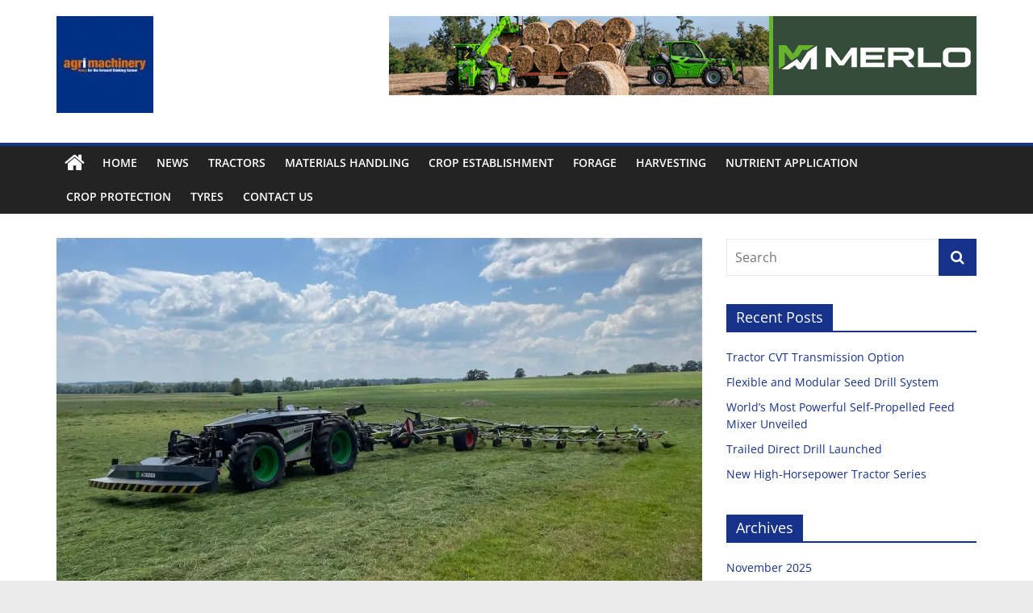

--- FILE ---
content_type: text/html; charset=UTF-8
request_url: https://www.agrimachinerynews.com/autonomy-in-forage-harvesting-explored/
body_size: 13916
content:
<!DOCTYPE html>
<html lang="en-GB">
<head>
			<meta charset="UTF-8" />
		<meta name="viewport" content="width=device-width, initial-scale=1">
		<link rel="profile" href="http://gmpg.org/xfn/11" />
		<title>Autonomy in forage harvesting explored &#8211; Agrimachinery News</title>
<meta name='robots' content='max-image-preview:large' />
	<style>img:is([sizes="auto" i], [sizes^="auto," i]) { contain-intrinsic-size: 3000px 1500px }</style>
	
<!-- Open Graph Meta Tags generated by Blog2Social 870 - https://www.blog2social.com -->
<meta property="og:title" content="Autonomy in forage harvesting explored"/>
<meta property="og:description" content="At Agritechnica 2023, CLAAS, AgXeed and Thermal Drones presented a joint project that combined wildlife protection with autonomous grass mowing But others ar"/>
<meta property="og:url" content="/autonomy-in-forage-harvesting-explored/"/>
<meta property="og:image" content="https://www.agrimachinerynews.com/wp-content/uploads/2024/07/Claas.jpg"/>
<meta property="og:image:width" content="1200" />
<meta property="og:image:height" content="900" />
<meta property="og:image:type" content="image/jpeg" />
<meta property="og:type" content="article"/>
<meta property="og:article:published_time" content="2024-07-16 20:00:26"/>
<meta property="og:article:modified_time" content="2024-07-19 09:21:33"/>
<meta property="og:article:tag" content="AgXeed"/>
<meta property="og:article:tag" content="Claas"/>
<!-- Open Graph Meta Tags generated by Blog2Social 870 - https://www.blog2social.com -->

<!-- Twitter Card generated by Blog2Social 870 - https://www.blog2social.com -->
<meta name="twitter:card" content="summary">
<meta name="twitter:title" content="Autonomy in forage harvesting explored"/>
<meta name="twitter:description" content="At Agritechnica 2023, CLAAS, AgXeed and Thermal Drones presented a joint project that combined wildlife protection with autonomous grass mowing  	But others ar"/>
<meta name="twitter:image" content="https://www.agrimachinerynews.com/wp-content/uploads/2024/07/Claas.jpg"/>
<!-- Twitter Card generated by Blog2Social 870 - https://www.blog2social.com -->
<meta name="author" content="webmaster"/>
<link rel='dns-prefetch' href='//stats.wp.com' />
<link rel='preconnect' href='//i0.wp.com' />
<link href='//hb.wpmucdn.com' rel='preconnect' />
<link rel="alternate" type="application/rss+xml" title="Agrimachinery News &raquo; Feed" href="https://www.agrimachinerynews.com/feed/" />
<link rel="alternate" type="application/rss+xml" title="Agrimachinery News &raquo; Comments Feed" href="https://www.agrimachinerynews.com/comments/feed/" />

<link rel='stylesheet' id='all-css-907c2178c7094b392350e7ef401308aa' href='https://www.agrimachinerynews.com/wp-content/boost-cache/static/679c8a7b1d.min.css' type='text/css' media='all' />
<style id='colormag_style-inline-css'>
.colormag-button,blockquote,button,input[type=reset],input[type=button],input[type=submit],#masthead.colormag-header-clean #site-navigation.main-small-navigation .menu-toggle,.fa.search-top:hover,#masthead.colormag-header-classic #site-navigation.main-small-navigation .menu-toggle,.main-navigation ul li.focus > a,#masthead.colormag-header-classic .main-navigation ul ul.sub-menu li.focus > a,.home-icon.front_page_on,.main-navigation a:hover,.main-navigation ul li ul li a:hover,.main-navigation ul li ul li:hover>a,.main-navigation ul li.current-menu-ancestor>a,.main-navigation ul li.current-menu-item ul li a:hover,.main-navigation ul li.current-menu-item>a,.main-navigation ul li.current_page_ancestor>a,.main-navigation ul li.current_page_item>a,.main-navigation ul li:hover>a,.main-small-navigation li a:hover,.site-header .menu-toggle:hover,#masthead.colormag-header-classic .main-navigation ul ul.sub-menu li:hover > a,#masthead.colormag-header-classic .main-navigation ul ul.sub-menu li.current-menu-ancestor > a,#masthead.colormag-header-classic .main-navigation ul ul.sub-menu li.current-menu-item > a,#masthead .main-small-navigation li:hover > a,#masthead .main-small-navigation li.current-page-ancestor > a,#masthead .main-small-navigation li.current-menu-ancestor > a,#masthead .main-small-navigation li.current-page-item > a,#masthead .main-small-navigation li.current-menu-item > a,.main-small-navigation .current-menu-item>a,.main-small-navigation .current_page_item > a,.promo-button-area a:hover,#content .wp-pagenavi .current,#content .wp-pagenavi a:hover,.format-link .entry-content a,.pagination span,.comments-area .comment-author-link span,#secondary .widget-title span,.footer-widgets-area .widget-title span,.colormag-footer--classic .footer-widgets-area .widget-title span::before,.advertisement_above_footer .widget-title span,#content .post .article-content .above-entry-meta .cat-links a,.page-header .page-title span,.entry-meta .post-format i,.more-link,.no-post-thumbnail,.widget_featured_slider .slide-content .above-entry-meta .cat-links a,.widget_highlighted_posts .article-content .above-entry-meta .cat-links a,.widget_featured_posts .article-content .above-entry-meta .cat-links a,.widget_featured_posts .widget-title span,.widget_slider_area .widget-title span,.widget_beside_slider .widget-title span,.wp-block-quote,.wp-block-quote.is-style-large,.wp-block-quote.has-text-align-right{background-color:#163289;}#site-title a,.next a:hover,.previous a:hover,.social-links i.fa:hover,a,#masthead.colormag-header-clean .social-links li:hover i.fa,#masthead.colormag-header-classic .social-links li:hover i.fa,#masthead.colormag-header-clean .breaking-news .newsticker a:hover,#masthead.colormag-header-classic .breaking-news .newsticker a:hover,#masthead.colormag-header-classic #site-navigation .fa.search-top:hover,#masthead.colormag-header-classic #site-navigation.main-navigation .random-post a:hover .fa-random,.dark-skin #masthead.colormag-header-classic #site-navigation.main-navigation .home-icon:hover .fa,#masthead .main-small-navigation li:hover > .sub-toggle i,.better-responsive-menu #masthead .main-small-navigation .sub-toggle.active .fa,#masthead.colormag-header-classic .main-navigation .home-icon a:hover .fa,.pagination a span:hover,#content .comments-area a.comment-edit-link:hover,#content .comments-area a.comment-permalink:hover,#content .comments-area article header cite a:hover,.comments-area .comment-author-link a:hover,.comment .comment-reply-link:hover,.nav-next a,.nav-previous a,.footer-widgets-area a:hover,a#scroll-up i,#content .post .article-content .entry-title a:hover,.entry-meta .byline i,.entry-meta .cat-links i,.entry-meta a,.post .entry-title a:hover,.search .entry-title a:hover,.entry-meta .comments-link a:hover,.entry-meta .edit-link a:hover,.entry-meta .posted-on a:hover,.entry-meta .tag-links a:hover,.single #content .tags a:hover,.post-box .entry-meta .cat-links a:hover,.post-box .entry-meta .posted-on a:hover,.post.post-box .entry-title a:hover,.widget_featured_slider .slide-content .below-entry-meta .byline a:hover,.widget_featured_slider .slide-content .below-entry-meta .comments a:hover,.widget_featured_slider .slide-content .below-entry-meta .posted-on a:hover,.widget_featured_slider .slide-content .entry-title a:hover,.byline a:hover,.comments a:hover,.edit-link a:hover,.posted-on a:hover,.tag-links a:hover,.widget_highlighted_posts .article-content .below-entry-meta .byline a:hover,.widget_highlighted_posts .article-content .below-entry-meta .comments a:hover,.widget_highlighted_posts .article-content .below-entry-meta .posted-on a:hover,.widget_highlighted_posts .article-content .entry-title a:hover,.widget_featured_posts .article-content .entry-title a:hover,.related-posts-main-title .fa,.single-related-posts .article-content .entry-title a:hover{color:#163289;}#site-navigation{border-top-color:#163289;}#masthead.colormag-header-classic .main-navigation ul ul.sub-menu li:hover,#masthead.colormag-header-classic .main-navigation ul ul.sub-menu li.current-menu-ancestor,#masthead.colormag-header-classic .main-navigation ul ul.sub-menu li.current-menu-item,#masthead.colormag-header-classic #site-navigation .menu-toggle,#masthead.colormag-header-classic #site-navigation .menu-toggle:hover,#masthead.colormag-header-classic .main-navigation ul > li:hover > a,#masthead.colormag-header-classic .main-navigation ul > li.current-menu-item > a,#masthead.colormag-header-classic .main-navigation ul > li.current-menu-ancestor > a,#masthead.colormag-header-classic .main-navigation ul li.focus > a,.promo-button-area a:hover,.pagination a span:hover{border-color:#163289;}#secondary .widget-title,.footer-widgets-area .widget-title,.advertisement_above_footer .widget-title,.page-header .page-title,.widget_featured_posts .widget-title,.widget_slider_area .widget-title,.widget_beside_slider .widget-title{border-bottom-color:#163289;}@media (max-width:768px){.better-responsive-menu .sub-toggle{background-color:#00146b;}}
</style>
<style id='wp-emoji-styles-inline-css'>

	img.wp-smiley, img.emoji {
		display: inline !important;
		border: none !important;
		box-shadow: none !important;
		height: 1em !important;
		width: 1em !important;
		margin: 0 0.07em !important;
		vertical-align: -0.1em !important;
		background: none !important;
		padding: 0 !important;
	}
</style>
<style id='wp-block-library-theme-inline-css'>
.wp-block-audio :where(figcaption){color:#555;font-size:13px;text-align:center}.is-dark-theme .wp-block-audio :where(figcaption){color:#ffffffa6}.wp-block-audio{margin:0 0 1em}.wp-block-code{border:1px solid #ccc;border-radius:4px;font-family:Menlo,Consolas,monaco,monospace;padding:.8em 1em}.wp-block-embed :where(figcaption){color:#555;font-size:13px;text-align:center}.is-dark-theme .wp-block-embed :where(figcaption){color:#ffffffa6}.wp-block-embed{margin:0 0 1em}.blocks-gallery-caption{color:#555;font-size:13px;text-align:center}.is-dark-theme .blocks-gallery-caption{color:#ffffffa6}:root :where(.wp-block-image figcaption){color:#555;font-size:13px;text-align:center}.is-dark-theme :root :where(.wp-block-image figcaption){color:#ffffffa6}.wp-block-image{margin:0 0 1em}.wp-block-pullquote{border-bottom:4px solid;border-top:4px solid;color:currentColor;margin-bottom:1.75em}.wp-block-pullquote cite,.wp-block-pullquote footer,.wp-block-pullquote__citation{color:currentColor;font-size:.8125em;font-style:normal;text-transform:uppercase}.wp-block-quote{border-left:.25em solid;margin:0 0 1.75em;padding-left:1em}.wp-block-quote cite,.wp-block-quote footer{color:currentColor;font-size:.8125em;font-style:normal;position:relative}.wp-block-quote:where(.has-text-align-right){border-left:none;border-right:.25em solid;padding-left:0;padding-right:1em}.wp-block-quote:where(.has-text-align-center){border:none;padding-left:0}.wp-block-quote.is-large,.wp-block-quote.is-style-large,.wp-block-quote:where(.is-style-plain){border:none}.wp-block-search .wp-block-search__label{font-weight:700}.wp-block-search__button{border:1px solid #ccc;padding:.375em .625em}:where(.wp-block-group.has-background){padding:1.25em 2.375em}.wp-block-separator.has-css-opacity{opacity:.4}.wp-block-separator{border:none;border-bottom:2px solid;margin-left:auto;margin-right:auto}.wp-block-separator.has-alpha-channel-opacity{opacity:1}.wp-block-separator:not(.is-style-wide):not(.is-style-dots){width:100px}.wp-block-separator.has-background:not(.is-style-dots){border-bottom:none;height:1px}.wp-block-separator.has-background:not(.is-style-wide):not(.is-style-dots){height:2px}.wp-block-table{margin:0 0 1em}.wp-block-table td,.wp-block-table th{word-break:normal}.wp-block-table :where(figcaption){color:#555;font-size:13px;text-align:center}.is-dark-theme .wp-block-table :where(figcaption){color:#ffffffa6}.wp-block-video :where(figcaption){color:#555;font-size:13px;text-align:center}.is-dark-theme .wp-block-video :where(figcaption){color:#ffffffa6}.wp-block-video{margin:0 0 1em}:root :where(.wp-block-template-part.has-background){margin-bottom:0;margin-top:0;padding:1.25em 2.375em}
</style>
<style id='classic-theme-styles-inline-css'>
/*! This file is auto-generated */
.wp-block-button__link{color:#fff;background-color:#32373c;border-radius:9999px;box-shadow:none;text-decoration:none;padding:calc(.667em + 2px) calc(1.333em + 2px);font-size:1.125em}.wp-block-file__button{background:#32373c;color:#fff;text-decoration:none}
</style>
<style id='jetpack-sharing-buttons-style-inline-css'>
.jetpack-sharing-buttons__services-list{display:flex;flex-direction:row;flex-wrap:wrap;gap:0;list-style-type:none;margin:5px;padding:0}.jetpack-sharing-buttons__services-list.has-small-icon-size{font-size:12px}.jetpack-sharing-buttons__services-list.has-normal-icon-size{font-size:16px}.jetpack-sharing-buttons__services-list.has-large-icon-size{font-size:24px}.jetpack-sharing-buttons__services-list.has-huge-icon-size{font-size:36px}@media print{.jetpack-sharing-buttons__services-list{display:none!important}}.editor-styles-wrapper .wp-block-jetpack-sharing-buttons{gap:0;padding-inline-start:0}ul.jetpack-sharing-buttons__services-list.has-background{padding:1.25em 2.375em}
</style>
<style id='global-styles-inline-css'>
:root{--wp--preset--aspect-ratio--square: 1;--wp--preset--aspect-ratio--4-3: 4/3;--wp--preset--aspect-ratio--3-4: 3/4;--wp--preset--aspect-ratio--3-2: 3/2;--wp--preset--aspect-ratio--2-3: 2/3;--wp--preset--aspect-ratio--16-9: 16/9;--wp--preset--aspect-ratio--9-16: 9/16;--wp--preset--color--black: #000000;--wp--preset--color--cyan-bluish-gray: #abb8c3;--wp--preset--color--white: #ffffff;--wp--preset--color--pale-pink: #f78da7;--wp--preset--color--vivid-red: #cf2e2e;--wp--preset--color--luminous-vivid-orange: #ff6900;--wp--preset--color--luminous-vivid-amber: #fcb900;--wp--preset--color--light-green-cyan: #7bdcb5;--wp--preset--color--vivid-green-cyan: #00d084;--wp--preset--color--pale-cyan-blue: #8ed1fc;--wp--preset--color--vivid-cyan-blue: #0693e3;--wp--preset--color--vivid-purple: #9b51e0;--wp--preset--gradient--vivid-cyan-blue-to-vivid-purple: linear-gradient(135deg,rgba(6,147,227,1) 0%,rgb(155,81,224) 100%);--wp--preset--gradient--light-green-cyan-to-vivid-green-cyan: linear-gradient(135deg,rgb(122,220,180) 0%,rgb(0,208,130) 100%);--wp--preset--gradient--luminous-vivid-amber-to-luminous-vivid-orange: linear-gradient(135deg,rgba(252,185,0,1) 0%,rgba(255,105,0,1) 100%);--wp--preset--gradient--luminous-vivid-orange-to-vivid-red: linear-gradient(135deg,rgba(255,105,0,1) 0%,rgb(207,46,46) 100%);--wp--preset--gradient--very-light-gray-to-cyan-bluish-gray: linear-gradient(135deg,rgb(238,238,238) 0%,rgb(169,184,195) 100%);--wp--preset--gradient--cool-to-warm-spectrum: linear-gradient(135deg,rgb(74,234,220) 0%,rgb(151,120,209) 20%,rgb(207,42,186) 40%,rgb(238,44,130) 60%,rgb(251,105,98) 80%,rgb(254,248,76) 100%);--wp--preset--gradient--blush-light-purple: linear-gradient(135deg,rgb(255,206,236) 0%,rgb(152,150,240) 100%);--wp--preset--gradient--blush-bordeaux: linear-gradient(135deg,rgb(254,205,165) 0%,rgb(254,45,45) 50%,rgb(107,0,62) 100%);--wp--preset--gradient--luminous-dusk: linear-gradient(135deg,rgb(255,203,112) 0%,rgb(199,81,192) 50%,rgb(65,88,208) 100%);--wp--preset--gradient--pale-ocean: linear-gradient(135deg,rgb(255,245,203) 0%,rgb(182,227,212) 50%,rgb(51,167,181) 100%);--wp--preset--gradient--electric-grass: linear-gradient(135deg,rgb(202,248,128) 0%,rgb(113,206,126) 100%);--wp--preset--gradient--midnight: linear-gradient(135deg,rgb(2,3,129) 0%,rgb(40,116,252) 100%);--wp--preset--font-size--small: 13px;--wp--preset--font-size--medium: 20px;--wp--preset--font-size--large: 36px;--wp--preset--font-size--x-large: 42px;--wp--preset--spacing--20: 0.44rem;--wp--preset--spacing--30: 0.67rem;--wp--preset--spacing--40: 1rem;--wp--preset--spacing--50: 1.5rem;--wp--preset--spacing--60: 2.25rem;--wp--preset--spacing--70: 3.38rem;--wp--preset--spacing--80: 5.06rem;--wp--preset--shadow--natural: 6px 6px 9px rgba(0, 0, 0, 0.2);--wp--preset--shadow--deep: 12px 12px 50px rgba(0, 0, 0, 0.4);--wp--preset--shadow--sharp: 6px 6px 0px rgba(0, 0, 0, 0.2);--wp--preset--shadow--outlined: 6px 6px 0px -3px rgba(255, 255, 255, 1), 6px 6px rgba(0, 0, 0, 1);--wp--preset--shadow--crisp: 6px 6px 0px rgba(0, 0, 0, 1);}:where(.is-layout-flex){gap: 0.5em;}:where(.is-layout-grid){gap: 0.5em;}body .is-layout-flex{display: flex;}.is-layout-flex{flex-wrap: wrap;align-items: center;}.is-layout-flex > :is(*, div){margin: 0;}body .is-layout-grid{display: grid;}.is-layout-grid > :is(*, div){margin: 0;}:where(.wp-block-columns.is-layout-flex){gap: 2em;}:where(.wp-block-columns.is-layout-grid){gap: 2em;}:where(.wp-block-post-template.is-layout-flex){gap: 1.25em;}:where(.wp-block-post-template.is-layout-grid){gap: 1.25em;}.has-black-color{color: var(--wp--preset--color--black) !important;}.has-cyan-bluish-gray-color{color: var(--wp--preset--color--cyan-bluish-gray) !important;}.has-white-color{color: var(--wp--preset--color--white) !important;}.has-pale-pink-color{color: var(--wp--preset--color--pale-pink) !important;}.has-vivid-red-color{color: var(--wp--preset--color--vivid-red) !important;}.has-luminous-vivid-orange-color{color: var(--wp--preset--color--luminous-vivid-orange) !important;}.has-luminous-vivid-amber-color{color: var(--wp--preset--color--luminous-vivid-amber) !important;}.has-light-green-cyan-color{color: var(--wp--preset--color--light-green-cyan) !important;}.has-vivid-green-cyan-color{color: var(--wp--preset--color--vivid-green-cyan) !important;}.has-pale-cyan-blue-color{color: var(--wp--preset--color--pale-cyan-blue) !important;}.has-vivid-cyan-blue-color{color: var(--wp--preset--color--vivid-cyan-blue) !important;}.has-vivid-purple-color{color: var(--wp--preset--color--vivid-purple) !important;}.has-black-background-color{background-color: var(--wp--preset--color--black) !important;}.has-cyan-bluish-gray-background-color{background-color: var(--wp--preset--color--cyan-bluish-gray) !important;}.has-white-background-color{background-color: var(--wp--preset--color--white) !important;}.has-pale-pink-background-color{background-color: var(--wp--preset--color--pale-pink) !important;}.has-vivid-red-background-color{background-color: var(--wp--preset--color--vivid-red) !important;}.has-luminous-vivid-orange-background-color{background-color: var(--wp--preset--color--luminous-vivid-orange) !important;}.has-luminous-vivid-amber-background-color{background-color: var(--wp--preset--color--luminous-vivid-amber) !important;}.has-light-green-cyan-background-color{background-color: var(--wp--preset--color--light-green-cyan) !important;}.has-vivid-green-cyan-background-color{background-color: var(--wp--preset--color--vivid-green-cyan) !important;}.has-pale-cyan-blue-background-color{background-color: var(--wp--preset--color--pale-cyan-blue) !important;}.has-vivid-cyan-blue-background-color{background-color: var(--wp--preset--color--vivid-cyan-blue) !important;}.has-vivid-purple-background-color{background-color: var(--wp--preset--color--vivid-purple) !important;}.has-black-border-color{border-color: var(--wp--preset--color--black) !important;}.has-cyan-bluish-gray-border-color{border-color: var(--wp--preset--color--cyan-bluish-gray) !important;}.has-white-border-color{border-color: var(--wp--preset--color--white) !important;}.has-pale-pink-border-color{border-color: var(--wp--preset--color--pale-pink) !important;}.has-vivid-red-border-color{border-color: var(--wp--preset--color--vivid-red) !important;}.has-luminous-vivid-orange-border-color{border-color: var(--wp--preset--color--luminous-vivid-orange) !important;}.has-luminous-vivid-amber-border-color{border-color: var(--wp--preset--color--luminous-vivid-amber) !important;}.has-light-green-cyan-border-color{border-color: var(--wp--preset--color--light-green-cyan) !important;}.has-vivid-green-cyan-border-color{border-color: var(--wp--preset--color--vivid-green-cyan) !important;}.has-pale-cyan-blue-border-color{border-color: var(--wp--preset--color--pale-cyan-blue) !important;}.has-vivid-cyan-blue-border-color{border-color: var(--wp--preset--color--vivid-cyan-blue) !important;}.has-vivid-purple-border-color{border-color: var(--wp--preset--color--vivid-purple) !important;}.has-vivid-cyan-blue-to-vivid-purple-gradient-background{background: var(--wp--preset--gradient--vivid-cyan-blue-to-vivid-purple) !important;}.has-light-green-cyan-to-vivid-green-cyan-gradient-background{background: var(--wp--preset--gradient--light-green-cyan-to-vivid-green-cyan) !important;}.has-luminous-vivid-amber-to-luminous-vivid-orange-gradient-background{background: var(--wp--preset--gradient--luminous-vivid-amber-to-luminous-vivid-orange) !important;}.has-luminous-vivid-orange-to-vivid-red-gradient-background{background: var(--wp--preset--gradient--luminous-vivid-orange-to-vivid-red) !important;}.has-very-light-gray-to-cyan-bluish-gray-gradient-background{background: var(--wp--preset--gradient--very-light-gray-to-cyan-bluish-gray) !important;}.has-cool-to-warm-spectrum-gradient-background{background: var(--wp--preset--gradient--cool-to-warm-spectrum) !important;}.has-blush-light-purple-gradient-background{background: var(--wp--preset--gradient--blush-light-purple) !important;}.has-blush-bordeaux-gradient-background{background: var(--wp--preset--gradient--blush-bordeaux) !important;}.has-luminous-dusk-gradient-background{background: var(--wp--preset--gradient--luminous-dusk) !important;}.has-pale-ocean-gradient-background{background: var(--wp--preset--gradient--pale-ocean) !important;}.has-electric-grass-gradient-background{background: var(--wp--preset--gradient--electric-grass) !important;}.has-midnight-gradient-background{background: var(--wp--preset--gradient--midnight) !important;}.has-small-font-size{font-size: var(--wp--preset--font-size--small) !important;}.has-medium-font-size{font-size: var(--wp--preset--font-size--medium) !important;}.has-large-font-size{font-size: var(--wp--preset--font-size--large) !important;}.has-x-large-font-size{font-size: var(--wp--preset--font-size--x-large) !important;}
:where(.wp-block-post-template.is-layout-flex){gap: 1.25em;}:where(.wp-block-post-template.is-layout-grid){gap: 1.25em;}
:where(.wp-block-columns.is-layout-flex){gap: 2em;}:where(.wp-block-columns.is-layout-grid){gap: 2em;}
:root :where(.wp-block-pullquote){font-size: 1.5em;line-height: 1.6;}
</style>
<link rel='stylesheet' id='dashicons-css' href='https://www.agrimachinerynews.com/wp-includes/css/dashicons.min.css?ver=6.8.3' media='all' />


<link rel="https://api.w.org/" href="https://www.agrimachinerynews.com/wp-json/" /><link rel="alternate" title="JSON" type="application/json" href="https://www.agrimachinerynews.com/wp-json/wp/v2/posts/4403" /><link rel="EditURI" type="application/rsd+xml" title="RSD" href="https://www.agrimachinerynews.com/xmlrpc.php?rsd" />
<meta name="generator" content="WordPress 6.8.3" />
<meta name="generator" content="Everest Forms 3.4.0" />
<link rel="canonical" href="https://www.agrimachinerynews.com/autonomy-in-forage-harvesting-explored/" />
<link rel='shortlink' href='https://www.agrimachinerynews.com/?p=4403' />
<link rel="alternate" title="oEmbed (JSON)" type="application/json+oembed" href="https://www.agrimachinerynews.com/wp-json/oembed/1.0/embed?url=https%3A%2F%2Fwww.agrimachinerynews.com%2Fautonomy-in-forage-harvesting-explored%2F" />
<link rel="alternate" title="oEmbed (XML)" type="text/xml+oembed" href="https://www.agrimachinerynews.com/wp-json/oembed/1.0/embed?url=https%3A%2F%2Fwww.agrimachinerynews.com%2Fautonomy-in-forage-harvesting-explored%2F&#038;format=xml" />
	<style>img#wpstats{display:none}</style>
		
<!-- Jetpack Open Graph Tags -->
<meta property="og:type" content="article" />
<meta property="og:title" content="Autonomy in forage harvesting explored" />
<meta property="og:url" content="https://www.agrimachinerynews.com/autonomy-in-forage-harvesting-explored/" />
<meta property="og:description" content="At Agritechnica 2023, CLAAS, AgXeed and Thermal Drones presented a joint project that combined wildlife protection with autonomous grass mowing But others areas of application in the harvest chain …" />
<meta property="article:published_time" content="2024-07-16T20:00:26+00:00" />
<meta property="article:modified_time" content="2024-07-19T09:21:33+00:00" />
<meta property="og:site_name" content="Agrimachinery News" />
<meta property="og:image" content="https://i0.wp.com/www.agrimachinerynews.com/wp-content/uploads/2024/07/Claas.jpg?fit=1200%2C900&#038;ssl=1" />
<meta property="og:image:width" content="1200" />
<meta property="og:image:height" content="900" />
<meta property="og:image:alt" content="" />
<meta property="og:locale" content="en_GB" />
<meta name="twitter:text:title" content="Autonomy in forage harvesting explored" />
<meta name="twitter:image" content="https://i0.wp.com/www.agrimachinerynews.com/wp-content/uploads/2024/07/Claas.jpg?fit=1200%2C900&#038;ssl=1&#038;w=640" />
<meta name="twitter:card" content="summary_large_image" />

<!-- End Jetpack Open Graph Tags -->
<link rel="icon" href="https://i0.wp.com/www.agrimachinerynews.com/wp-content/uploads/2022/07/cropped-FSLeaf.jpg?fit=32%2C32&#038;ssl=1" sizes="32x32" />
<link rel="icon" href="https://i0.wp.com/www.agrimachinerynews.com/wp-content/uploads/2022/07/cropped-FSLeaf.jpg?fit=192%2C192&#038;ssl=1" sizes="192x192" />
<link rel="apple-touch-icon" href="https://i0.wp.com/www.agrimachinerynews.com/wp-content/uploads/2022/07/cropped-FSLeaf.jpg?fit=180%2C180&#038;ssl=1" />
<meta name="msapplication-TileImage" content="https://i0.wp.com/www.agrimachinerynews.com/wp-content/uploads/2022/07/cropped-FSLeaf.jpg?fit=270%2C270&#038;ssl=1" />
<!-- Google tag (gtag.js) -->


</head>

<body class="wp-singular post-template-default single single-post postid-4403 single-format-standard custom-background wp-custom-logo wp-embed-responsive wp-theme-colormag everest-forms-no-js right-sidebar wide">

		<div id="page" class="hfeed site">
				<a class="skip-link screen-reader-text" href="#main">Skip to content</a>
				<header id="masthead" class="site-header clearfix ">
				<div id="header-text-nav-container" class="clearfix">
		
		<div class="inner-wrap">
			<div id="header-text-nav-wrap" class="clearfix">

				<div id="header-left-section">
											<div id="header-logo-image">
							<a href="https://www.agrimachinerynews.com/" class="custom-logo-link" rel="home"><img width="120" height="120" src="https://i0.wp.com/www.agrimachinerynews.com/wp-content/uploads/2020/06/AgriMachinery_FacebookSquareLogo-e1593260156362.jpg?fit=120%2C120&amp;ssl=1" class="custom-logo" alt="Agrimachinery News" decoding="async" /></a>						</div><!-- #header-logo-image -->
						
					<div id="header-text" class="screen-reader-text">
													<h3 id="site-title">
								<a href="https://www.agrimachinerynews.com/" title="Agrimachinery News" rel="home">Agrimachinery News</a>
							</h3>
						
													<p id="site-description">
								For the machinery minded							</p><!-- #site-description -->
											</div><!-- #header-text -->
				</div><!-- #header-left-section -->

				<div id="header-right-section">
											<div id="header-right-sidebar" class="clearfix">
							<aside id="block-21" class="widget widget_block widget_media_image clearfix">
<figure class="wp-block-image size-full"><a href="https://www.merlo.com/gbr/en/s/agriculture/"><img fetchpriority="high" decoding="async" width="728" height="98" src="https://www.agrimachinerynews.com/wp-content/uploads/2025/02/Merlo-Elevate-Gif-Feb-728-x-98.gif" alt="" class="wp-image-4956"/></a></figure>
</aside>						</div>
										</div><!-- #header-right-section -->

			</div><!-- #header-text-nav-wrap -->
		</div><!-- .inner-wrap -->

		
		<nav id="site-navigation" class="main-navigation clearfix" role="navigation">
			<div class="inner-wrap clearfix">
				
					<div class="home-icon">
						<a href="https://www.agrimachinerynews.com/"
						   title="Agrimachinery News"
						>
							<i class="fa fa-home"></i>
						</a>
					</div>
				
				
				<p class="menu-toggle"></p>
				<div class="menu-primary-container"><ul id="menu-menu-1" class="menu"><li id="menu-item-116" class="menu-item menu-item-type-custom menu-item-object-custom menu-item-home menu-item-116"><a href="https://www.agrimachinerynews.com/">Home</a></li>
<li id="menu-item-128" class="menu-item menu-item-type-taxonomy menu-item-object-category current-post-ancestor current-menu-parent current-post-parent menu-item-128"><a href="https://www.agrimachinerynews.com/category/news/">News</a></li>
<li id="menu-item-131" class="menu-item menu-item-type-taxonomy menu-item-object-category menu-item-131"><a href="https://www.agrimachinerynews.com/category/tractors/">Tractors</a></li>
<li id="menu-item-612" class="menu-item menu-item-type-taxonomy menu-item-object-category menu-item-612"><a href="https://www.agrimachinerynews.com/category/materials-handling/">Materials handling</a></li>
<li id="menu-item-127" class="menu-item menu-item-type-taxonomy menu-item-object-category menu-item-127"><a href="https://www.agrimachinerynews.com/category/crop-establishment/">Crop establishment</a></li>
<li id="menu-item-130" class="menu-item menu-item-type-taxonomy menu-item-object-category current-post-ancestor current-menu-parent current-post-parent menu-item-130"><a href="https://www.agrimachinerynews.com/category/forage/">Forage</a></li>
<li id="menu-item-129" class="menu-item menu-item-type-taxonomy menu-item-object-category menu-item-129"><a href="https://www.agrimachinerynews.com/category/harvesting/">Harvesting</a></li>
<li id="menu-item-133" class="menu-item menu-item-type-taxonomy menu-item-object-category menu-item-133"><a href="https://www.agrimachinerynews.com/category/nutrient-application/">Nutrient application</a></li>
<li id="menu-item-134" class="menu-item menu-item-type-taxonomy menu-item-object-category menu-item-134"><a href="https://www.agrimachinerynews.com/category/crop-protection/">Crop protection</a></li>
<li id="menu-item-132" class="menu-item menu-item-type-taxonomy menu-item-object-category menu-item-132"><a href="https://www.agrimachinerynews.com/category/tyres/">Tyres</a></li>
<li id="menu-item-118" class="menu-item menu-item-type-post_type menu-item-object-page menu-item-118"><a href="https://www.agrimachinerynews.com/contact-us/">Contact us</a></li>
</ul></div>
			</div>
		</nav>

				</div><!-- #header-text-nav-container -->
				</header><!-- #masthead -->
				<div id="main" class="clearfix">
				<div class="inner-wrap clearfix">
		
	<div id="primary">
		<div id="content" class="clearfix">

			
<article id="post-4403" class="post-4403 post type-post status-publish format-standard has-post-thumbnail hentry category-forage category-news tag-agxeed tag-claas">
	
				<div class="featured-image">
				<img width="800" height="445" src="https://i0.wp.com/www.agrimachinerynews.com/wp-content/uploads/2024/07/Claas.jpg?resize=800%2C445&amp;ssl=1" class="attachment-colormag-featured-image size-colormag-featured-image wp-post-image" alt="" decoding="async" />			</div>
			
	<div class="article-content clearfix">

		<div class="above-entry-meta"><span class="cat-links"><a href="https://www.agrimachinerynews.com/category/forage/"  rel="category tag">Forage</a>&nbsp;<a href="https://www.agrimachinerynews.com/category/news/"  rel="category tag">News</a>&nbsp;</span></div>
		<header class="entry-header">
			<h1 class="entry-title">
				Autonomy in forage harvesting explored			</h1>
		</header>

		<div class="below-entry-meta">
			<span class="posted-on"><a href="https://www.agrimachinerynews.com/autonomy-in-forage-harvesting-explored/" title="8:00 pm" rel="bookmark"><i class="fa fa-calendar-o"></i> <time class="entry-date published" datetime="2024-07-16T20:00:26+01:00">16th July 2024</time><time class="updated" datetime="2024-07-19T09:21:33+01:00">19th July 2024</time></a></span>
			<span class="byline">
				<span class="author vcard">
					<i class="fa fa-user"></i>
					<a class="url fn n"
					   href="https://www.agrimachinerynews.com/author/webmaster/"
					   title="webmaster"
					>
						webmaster					</a>
				</span>
			</span>

			<span class="tag-links"><i class="fa fa-tags"></i><a href="https://www.agrimachinerynews.com/tag/agxeed/" rel="tag">AgXeed</a>, <a href="https://www.agrimachinerynews.com/tag/claas/" rel="tag">Claas</a></span></div>
		<div class="entry-content clearfix">
			<ul>
<li>At Agritechnica 2023, CLAAS, AgXeed and Thermal Drones presented a joint project that combined wildlife protection with autonomous grass mowing</li>
<li>But others areas of application in the harvest chain could prove suitable for the use of autonomous tractors and AgBots</li>
<li>Existing technology requires further development in close cooperation with vehicle and implement manufacturers to permit the use of large working widths.</li>
</ul>
<p style="font-weight: 400;">Forage harvesting is one of the most labour-intensive phases on many farms, especially the high-yielding early cuts. Before and during mowing, fields must be searched or scanned for wildlife – with operations such as mowing, tedding, swathing and clearance often going on at the same time. In future, autonomous tractors or AgBots will be able to lighten the workload for many farmers and contractors. Tall-growing crops present a particular challenge, as does the continuous monitoring and assessment of work quality. Together with partners such as AgXeed and thermal Drones, CLAAS is researching and testing different areas of application as the basis for further progress in development and standardisation.</p>
<p style="font-weight: 400;">Drones with thermal-imaging cameras are now a widespread, safe and effective means of detecting breeding nests and wildlife, especially roe deer fawns, just before mowing grassland or whole-crop silage. The search is generally conducted using a live image and paused when a heat source is picked up to enable helpers to remove the animal to a safe place or mark its location or that of a nest.</p>
<p style="font-weight: 400;">CLAAS, thermal Drones and AgXeed have already pooled their expertise and developed a joint drone interface for autonomous mowing. Heat source data obtained during the drone flight are initially stored, then processed with AI software and transferred with the associated GPS position data to the process planning tool.</p>
<p style="font-weight: 400;">This incorporates the data into route planning, enabling the autonomous mower to maintain a defined (and adjustable) safety buffer around the site of the fawn or nest. This detour is particularly useful in fields where protected birds are breeding, as these nests cannot be removed. Farmers and contractors can track the machine&#8217;s progress live on their smartphone, tablet or PC via the AgXeed platform.</p>
<p style="font-weight: 400;">In this way, the use of autonomous mower combinations can meet demands for wildlife-friendly and sustainable grassland management as well as high area output. Furthermore, farmers can document measures taken before mowing to comply with obligations to provide supporting documentation.</p>
<p style="font-weight: 400;">In future, it will be possible to use the technology not only in autonomous field robots, but also in autonomous, driverless tractors and highly automated driven tractors and harvesting machines equipped with a steering system which follow pre-planned routes. The application is set to become a valuable customer solution within the next few years. Safeguards ensure that POI data on the location of wildlife and breeding nests are recorded only within known, previously established field boundaries. Field boundaries can easily be transferred from the respective farm&#8217;s farm management system. However, if this data is not available, the drone pilot can mark the field boundaries themselves on the screen.</p>
<p style="font-weight: 400;">During the 2024 press week, CLAAS and AgXeed demonstrated an AgBot 2.055 W4 with a Volto 1300 T high-performance tedder as another possible application. &#8220;Thanks to task and track planning, it is relatively simple to prepare for use with the tedder and because the crop has been mown, visibility is very good&#8221;, explains Philipp Kamps, Product Manager AgXeed. &#8220;A system solution which deploys sensors to detect obstacles to make working widths in excess of 3m safe is currently in development. This will be compatible with mounted and trailed implements.&#8221;</p>
<p style="font-weight: 400;">Magnus Rupp, Project Manager CLAAS Saulgau, adds:&#8221;Customer demands for uncompromising work quality means that parameters such as ground speed, rotor speed and spread monitoring must also be automated. To achieve this, we are continuing to invest in development work and conducting field trials under very tough harvesting conditions.&#8221;</p>
<p style="font-weight: 400;">Other automated field and functional processes in the harvest chain to reduce the driver&#8217;s workload are also underway, with some &#8216;smart mowing&#8217; solutions are already on the market.</p>
<p style="font-weight: 400;">Mowing with a triple mower combination is one example application. The intelligent control concept enables the front mower controls to be integrated into the ISOBUS of the rear butterfly combination, or the whole mower combination to be operated via the tractor’s headland management system – whichever the operator prefers. Furthermore, the Disco Business models offer unique comfort features such as automatic Belt Boost acceleration to clear the belt units at the headland, automatic belt speed reduction for one-sided lifting and automatic lifting of the mower units when shifting to reverse. The optional CLAAS automatic slope control regulates the belt speed and ground pressure when working on slopes to ensure optimum swath formation and sward protection while minimising drift.</p>
<p style="font-weight: 400;">In addition to track planning and automatic steering using the GPS Pilot Cemis 1200 from CLAAS, another example for mowing is the Section Control function available for all Liner Business four-rotor swathers. This &#8216;digital revolution&#8217; is an unprecedented leap forward in terms of operator comfort. For a daily output of 100 ha with an average field length of 250 m, the operator would have previously had to master up to 600 headland positions involving lifting, lowering or individual rotor lifting that required a great deal of concentration. This work is now done electronically, which significantly reduces the operator&#8217;s workload.</p>
<p style="font-weight: 400;">CLAAS is working with associations as well as partners on the further development of interfaces to increase the automation of tractor, Agbot, implement and drone combinations. Their findings form the basis for the next step towards fully automated driverless machine combinations. The 3A – Advanced Automation and Autonomy consortium has already taken the lead on this subject with the AEF (Agricultural Industry Electronics Foundation) and plans to push ahead and bring other agricultural machinery manufacturers on board.</p>
<p>Related news:</p>
<blockquote class="wp-embedded-content" data-secret="awHvZXNVfG"><p><a href="https://www.agrimachinerynews.com/autonomous-diet-feeder-launched/">Autonomous diet feeder launched</a></p></blockquote>
<p><iframe class="wp-embedded-content" sandbox="allow-scripts" security="restricted" style="position: absolute; clip: rect(1px, 1px, 1px, 1px);" title="&#8220;Autonomous diet feeder launched&#8221; &#8212; Agrimachinery News" src="https://www.agrimachinerynews.com/autonomous-diet-feeder-launched/embed/#?secret=InoNaeu5lN#?secret=awHvZXNVfG" data-secret="awHvZXNVfG" width="600" height="338" frameborder="0" marginwidth="0" marginheight="0" scrolling="no"></iframe></p>
<p style="font-weight: 400;">
		</div>

	</div>

	</article>

		</div><!-- #content -->

		
		<ul class="default-wp-page clearfix">
			<li class="previous"><a href="https://www.agrimachinerynews.com/clean-energy-laboratory-opens-in-finland/" rel="prev"><span class="meta-nav">&larr;</span> Clean Energy Laboratory opens in Finland</a></li>
			<li class="next"><a href="https://www.agrimachinerynews.com/row-crop-cultivator-configuration-made-easy/" rel="next">Row crop cultivator configuration made easy <span class="meta-nav">&rarr;</span></a></li>
		</ul>

		
	</div><!-- #primary -->


<div id="secondary">
	
	<aside id="search-2" class="widget widget_search clearfix">
<form action="https://www.agrimachinerynews.com/" class="search-form searchform clearfix" method="get" role="search">

	<div class="search-wrap">
		<input type="search"
		       class="s field"
		       name="s"
		       value=""
		       placeholder="Search"
		/>

		<button class="search-icon" type="submit"></button>
	</div>

</form><!-- .searchform -->
</aside>
		<aside id="recent-posts-2" class="widget widget_recent_entries clearfix">
		<h3 class="widget-title"><span>Recent Posts</span></h3>
		<ul>
											<li>
					<a href="https://www.agrimachinerynews.com/tractor-cvt-transmission-option/">Tractor CVT Transmission Option  </a>
									</li>
											<li>
					<a href="https://www.agrimachinerynews.com/flexible-and-modular-seed-drill-system/">Flexible and Modular Seed Drill System </a>
									</li>
											<li>
					<a href="https://www.agrimachinerynews.com/worlds-most-powerful-self-propelled-feed-mixer-unveiled/">World’s Most Powerful Self-Propelled Feed Mixer Unveiled </a>
									</li>
											<li>
					<a href="https://www.agrimachinerynews.com/trailed-direct-drill-launched/">Trailed Direct Drill Launched </a>
									</li>
											<li>
					<a href="https://www.agrimachinerynews.com/new-high-horsepower-tractor-series/">New High-Horsepower Tractor Series </a>
									</li>
					</ul>

		</aside><aside id="archives-2" class="widget widget_archive clearfix"><h3 class="widget-title"><span>Archives</span></h3>
			<ul>
					<li><a href='https://www.agrimachinerynews.com/2025/11/'>November 2025</a></li>
	<li><a href='https://www.agrimachinerynews.com/2025/10/'>October 2025</a></li>
	<li><a href='https://www.agrimachinerynews.com/2025/09/'>September 2025</a></li>
	<li><a href='https://www.agrimachinerynews.com/2025/08/'>August 2025</a></li>
	<li><a href='https://www.agrimachinerynews.com/2025/07/'>July 2025</a></li>
	<li><a href='https://www.agrimachinerynews.com/2025/06/'>June 2025</a></li>
	<li><a href='https://www.agrimachinerynews.com/2025/05/'>May 2025</a></li>
	<li><a href='https://www.agrimachinerynews.com/2025/04/'>April 2025</a></li>
	<li><a href='https://www.agrimachinerynews.com/2025/03/'>March 2025</a></li>
	<li><a href='https://www.agrimachinerynews.com/2025/02/'>February 2025</a></li>
	<li><a href='https://www.agrimachinerynews.com/2025/01/'>January 2025</a></li>
	<li><a href='https://www.agrimachinerynews.com/2024/12/'>December 2024</a></li>
	<li><a href='https://www.agrimachinerynews.com/2024/11/'>November 2024</a></li>
	<li><a href='https://www.agrimachinerynews.com/2024/10/'>October 2024</a></li>
	<li><a href='https://www.agrimachinerynews.com/2024/09/'>September 2024</a></li>
	<li><a href='https://www.agrimachinerynews.com/2024/08/'>August 2024</a></li>
	<li><a href='https://www.agrimachinerynews.com/2024/07/'>July 2024</a></li>
	<li><a href='https://www.agrimachinerynews.com/2024/06/'>June 2024</a></li>
	<li><a href='https://www.agrimachinerynews.com/2024/05/'>May 2024</a></li>
	<li><a href='https://www.agrimachinerynews.com/2024/04/'>April 2024</a></li>
	<li><a href='https://www.agrimachinerynews.com/2024/03/'>March 2024</a></li>
	<li><a href='https://www.agrimachinerynews.com/2024/02/'>February 2024</a></li>
	<li><a href='https://www.agrimachinerynews.com/2024/01/'>January 2024</a></li>
	<li><a href='https://www.agrimachinerynews.com/2023/12/'>December 2023</a></li>
	<li><a href='https://www.agrimachinerynews.com/2023/11/'>November 2023</a></li>
	<li><a href='https://www.agrimachinerynews.com/2023/10/'>October 2023</a></li>
	<li><a href='https://www.agrimachinerynews.com/2023/09/'>September 2023</a></li>
	<li><a href='https://www.agrimachinerynews.com/2023/08/'>August 2023</a></li>
	<li><a href='https://www.agrimachinerynews.com/2023/07/'>July 2023</a></li>
	<li><a href='https://www.agrimachinerynews.com/2023/06/'>June 2023</a></li>
	<li><a href='https://www.agrimachinerynews.com/2023/05/'>May 2023</a></li>
	<li><a href='https://www.agrimachinerynews.com/2023/04/'>April 2023</a></li>
	<li><a href='https://www.agrimachinerynews.com/2023/03/'>March 2023</a></li>
	<li><a href='https://www.agrimachinerynews.com/2023/02/'>February 2023</a></li>
	<li><a href='https://www.agrimachinerynews.com/2023/01/'>January 2023</a></li>
	<li><a href='https://www.agrimachinerynews.com/2022/12/'>December 2022</a></li>
	<li><a href='https://www.agrimachinerynews.com/2022/11/'>November 2022</a></li>
	<li><a href='https://www.agrimachinerynews.com/2022/10/'>October 2022</a></li>
	<li><a href='https://www.agrimachinerynews.com/2022/09/'>September 2022</a></li>
	<li><a href='https://www.agrimachinerynews.com/2022/08/'>August 2022</a></li>
	<li><a href='https://www.agrimachinerynews.com/2022/07/'>July 2022</a></li>
	<li><a href='https://www.agrimachinerynews.com/2022/06/'>June 2022</a></li>
	<li><a href='https://www.agrimachinerynews.com/2022/05/'>May 2022</a></li>
	<li><a href='https://www.agrimachinerynews.com/2022/04/'>April 2022</a></li>
	<li><a href='https://www.agrimachinerynews.com/2022/03/'>March 2022</a></li>
	<li><a href='https://www.agrimachinerynews.com/2022/02/'>February 2022</a></li>
	<li><a href='https://www.agrimachinerynews.com/2022/01/'>January 2022</a></li>
	<li><a href='https://www.agrimachinerynews.com/2021/12/'>December 2021</a></li>
	<li><a href='https://www.agrimachinerynews.com/2021/11/'>November 2021</a></li>
	<li><a href='https://www.agrimachinerynews.com/2021/10/'>October 2021</a></li>
	<li><a href='https://www.agrimachinerynews.com/2021/09/'>September 2021</a></li>
	<li><a href='https://www.agrimachinerynews.com/2021/08/'>August 2021</a></li>
	<li><a href='https://www.agrimachinerynews.com/2021/07/'>July 2021</a></li>
	<li><a href='https://www.agrimachinerynews.com/2021/06/'>June 2021</a></li>
	<li><a href='https://www.agrimachinerynews.com/2021/05/'>May 2021</a></li>
	<li><a href='https://www.agrimachinerynews.com/2021/04/'>April 2021</a></li>
	<li><a href='https://www.agrimachinerynews.com/2021/03/'>March 2021</a></li>
	<li><a href='https://www.agrimachinerynews.com/2021/02/'>February 2021</a></li>
	<li><a href='https://www.agrimachinerynews.com/2021/01/'>January 2021</a></li>
	<li><a href='https://www.agrimachinerynews.com/2020/12/'>December 2020</a></li>
	<li><a href='https://www.agrimachinerynews.com/2020/11/'>November 2020</a></li>
	<li><a href='https://www.agrimachinerynews.com/2020/10/'>October 2020</a></li>
	<li><a href='https://www.agrimachinerynews.com/2020/09/'>September 2020</a></li>
	<li><a href='https://www.agrimachinerynews.com/2020/08/'>August 2020</a></li>
	<li><a href='https://www.agrimachinerynews.com/2020/07/'>July 2020</a></li>
	<li><a href='https://www.agrimachinerynews.com/2020/06/'>June 2020</a></li>
			</ul>

			</aside><aside id="categories-2" class="widget widget_categories clearfix"><h3 class="widget-title"><span>Categories</span></h3>
			<ul>
					<li class="cat-item cat-item-3"><a href="https://www.agrimachinerynews.com/category/crop-establishment/">Crop establishment</a>
</li>
	<li class="cat-item cat-item-9"><a href="https://www.agrimachinerynews.com/category/crop-protection/">Crop protection</a>
</li>
	<li class="cat-item cat-item-2"><a href="https://www.agrimachinerynews.com/category/forage/">Forage</a>
</li>
	<li class="cat-item cat-item-5"><a href="https://www.agrimachinerynews.com/category/harvesting/">Harvesting</a>
</li>
	<li class="cat-item cat-item-11"><a href="https://www.agrimachinerynews.com/category/materials-handling/">Materials handling</a>
</li>
	<li class="cat-item cat-item-7"><a href="https://www.agrimachinerynews.com/category/news/">News</a>
</li>
	<li class="cat-item cat-item-8"><a href="https://www.agrimachinerynews.com/category/nutrient-application/">Nutrient application</a>
</li>
	<li class="cat-item cat-item-6"><a href="https://www.agrimachinerynews.com/category/tractors/">Tractors</a>
</li>
	<li class="cat-item cat-item-4"><a href="https://www.agrimachinerynews.com/category/tyres/">Tyres</a>
</li>
	<li class="cat-item cat-item-1"><a href="https://www.agrimachinerynews.com/category/uncategorised/">Uncategorised</a>
</li>
			</ul>

			</aside><aside id="meta-2" class="widget widget_meta clearfix"><h3 class="widget-title"><span>Meta</span></h3>
		<ul>
						<li><a href="https://www.agrimachinerynews.com/wp-login.php">Log in</a></li>
			<li><a href="https://www.agrimachinerynews.com/feed/">Entries feed</a></li>
			<li><a href="https://www.agrimachinerynews.com/comments/feed/">Comments feed</a></li>

			<li><a href="https://en-gb.wordpress.org/">WordPress.org</a></li>
		</ul>

		</aside>
	</div>
		</div><!-- .inner-wrap -->
				</div><!-- #main -->
				<footer id="colophon" class="clearfix ">
		
<div class="footer-widgets-wrapper">
	<div class="inner-wrap">
		<div class="footer-widgets-area clearfix">
			<div class="tg-footer-main-widget">
				<div class="tg-first-footer-widget">
					<aside id="text-3" class="widget widget_text clearfix"><h3 class="widget-title"><span>About us</span></h3>			<div class="textwidget"><p>Agrimachinerynews is the online news service for farmers and contractors.</p>
<p>With the latest news, views and research from the business.</p>
</div>
		</aside>				</div>
			</div>

			<div class="tg-footer-other-widgets">
				<div class="tg-second-footer-widget">
					<aside id="text-5" class="widget widget_text clearfix"><h3 class="widget-title"><span>Contact us</span></h3>			<div class="textwidget"><p>FarmSmart Publishing Limited<br />
Killington Hall Farm<br />
Killington<br />
Kirkby Lonsdale<br />
Carnforth<br />
LA6 2HA</p>
<p>01539 620255</p>
<blockquote class="wp-embedded-content" data-secret="m5bE23KRod"><p><a href="https://www.agrimachinerynews.com/privacy-policy/">Privacy policy</a></p></blockquote>
<p><iframe loading="lazy" class="wp-embedded-content" sandbox="allow-scripts" security="restricted" style="position: absolute; visibility: hidden;" title="&#8220;Privacy policy&#8221; &#8212; Agrimachinery News" src="https://www.agrimachinerynews.com/privacy-policy/embed/#?secret=4yaFUDZqnZ#?secret=m5bE23KRod" data-secret="m5bE23KRod" frameborder="0" marginwidth="0" marginheight="0" scrolling="no"></iframe></p>
</div>
		</aside>				</div>
				<div class="tg-third-footer-widget">
					<aside id="colormag_300x250_advertisement_widget-3" class="widget widget_300x250_advertisement clearfix">
		<div class="advertisement_300x250">
							<div class="advertisement-title">
					<h3 class="widget-title"><span>A FarmSmart publication</span></h3>				</div>
				<div class="advertisement-content"><img src="https://agrimachinery.trade/wp-content/uploads/2020/06/squareTearDroplogo-for-social-media.jpg" width="300" height="250" alt=""></div>		</div>

		</aside>				</div>
				<div class="tg-fourth-footer-widget">
									</div>
			</div>
		</div>
	</div>
</div>
		<div class="footer-socket-wrapper clearfix">
			<div class="inner-wrap">
				<div class="footer-socket-area">
		
		<div class="footer-socket-right-section">
			
		<div class="social-links clearfix">
			<ul>
				<li><a href="http://@agrimachnews" target="_blank"><i class="fa fa-facebook"></i></a></li>			</ul>
		</div><!-- .social-links -->
				</div>

				<div class="footer-socket-left-section">
			<div class="copyright">Copyright &copy; 2025 <a href="https://www.agrimachinerynews.com/" title="Agrimachinery News" ><span>Agrimachinery News</span></a>. All rights reserved.<br>Theme: <a href="https://themegrill.com/themes/colormag" target="_blank" title="ColorMag" rel="nofollow"><span>ColorMag</span></a> by ThemeGrill. Powered by <a href="https://wordpress.org" target="_blank" title="WordPress" rel="nofollow"><span>WordPress</span></a>.</div>		</div>
				</div><!-- .footer-socket-area -->
					</div><!-- .inner-wrap -->
		</div><!-- .footer-socket-wrapper -->
				</footer><!-- #colophon -->
				<a href="#masthead" id="scroll-up"><i class="fa fa-chevron-up"></i></a>
				</div><!-- #page -->
		

<!-- font handler -->
    	
	





<script type="text/javascript">
/* <![CDATA[ */
window._wpemojiSettings = {"baseUrl":"https:\/\/s.w.org\/images\/core\/emoji\/16.0.1\/72x72\/","ext":".png","svgUrl":"https:\/\/s.w.org\/images\/core\/emoji\/16.0.1\/svg\/","svgExt":".svg","source":{"concatemoji":"https:\/\/www.agrimachinerynews.com\/wp-includes\/js\/wp-emoji-release.min.js?ver=6.8.3"}};
/*! This file is auto-generated */
!function(s,n){var o,i,e;function c(e){try{var t={supportTests:e,timestamp:(new Date).valueOf()};sessionStorage.setItem(o,JSON.stringify(t))}catch(e){}}function p(e,t,n){e.clearRect(0,0,e.canvas.width,e.canvas.height),e.fillText(t,0,0);var t=new Uint32Array(e.getImageData(0,0,e.canvas.width,e.canvas.height).data),a=(e.clearRect(0,0,e.canvas.width,e.canvas.height),e.fillText(n,0,0),new Uint32Array(e.getImageData(0,0,e.canvas.width,e.canvas.height).data));return t.every(function(e,t){return e===a[t]})}function u(e,t){e.clearRect(0,0,e.canvas.width,e.canvas.height),e.fillText(t,0,0);for(var n=e.getImageData(16,16,1,1),a=0;a<n.data.length;a++)if(0!==n.data[a])return!1;return!0}function f(e,t,n,a){switch(t){case"flag":return n(e,"\ud83c\udff3\ufe0f\u200d\u26a7\ufe0f","\ud83c\udff3\ufe0f\u200b\u26a7\ufe0f")?!1:!n(e,"\ud83c\udde8\ud83c\uddf6","\ud83c\udde8\u200b\ud83c\uddf6")&&!n(e,"\ud83c\udff4\udb40\udc67\udb40\udc62\udb40\udc65\udb40\udc6e\udb40\udc67\udb40\udc7f","\ud83c\udff4\u200b\udb40\udc67\u200b\udb40\udc62\u200b\udb40\udc65\u200b\udb40\udc6e\u200b\udb40\udc67\u200b\udb40\udc7f");case"emoji":return!a(e,"\ud83e\udedf")}return!1}function g(e,t,n,a){var r="undefined"!=typeof WorkerGlobalScope&&self instanceof WorkerGlobalScope?new OffscreenCanvas(300,150):s.createElement("canvas"),o=r.getContext("2d",{willReadFrequently:!0}),i=(o.textBaseline="top",o.font="600 32px Arial",{});return e.forEach(function(e){i[e]=t(o,e,n,a)}),i}function t(e){var t=s.createElement("script");t.src=e,t.defer=!0,s.head.appendChild(t)}"undefined"!=typeof Promise&&(o="wpEmojiSettingsSupports",i=["flag","emoji"],n.supports={everything:!0,everythingExceptFlag:!0},e=new Promise(function(e){s.addEventListener("DOMContentLoaded",e,{once:!0})}),new Promise(function(t){var n=function(){try{var e=JSON.parse(sessionStorage.getItem(o));if("object"==typeof e&&"number"==typeof e.timestamp&&(new Date).valueOf()<e.timestamp+604800&&"object"==typeof e.supportTests)return e.supportTests}catch(e){}return null}();if(!n){if("undefined"!=typeof Worker&&"undefined"!=typeof OffscreenCanvas&&"undefined"!=typeof URL&&URL.createObjectURL&&"undefined"!=typeof Blob)try{var e="postMessage("+g.toString()+"("+[JSON.stringify(i),f.toString(),p.toString(),u.toString()].join(",")+"));",a=new Blob([e],{type:"text/javascript"}),r=new Worker(URL.createObjectURL(a),{name:"wpTestEmojiSupports"});return void(r.onmessage=function(e){c(n=e.data),r.terminate(),t(n)})}catch(e){}c(n=g(i,f,p,u))}t(n)}).then(function(e){for(var t in e)n.supports[t]=e[t],n.supports.everything=n.supports.everything&&n.supports[t],"flag"!==t&&(n.supports.everythingExceptFlag=n.supports.everythingExceptFlag&&n.supports[t]);n.supports.everythingExceptFlag=n.supports.everythingExceptFlag&&!n.supports.flag,n.DOMReady=!1,n.readyCallback=function(){n.DOMReady=!0}}).then(function(){return e}).then(function(){var e;n.supports.everything||(n.readyCallback(),(e=n.source||{}).concatemoji?t(e.concatemoji):e.wpemoji&&e.twemoji&&(t(e.twemoji),t(e.wpemoji)))}))}((window,document),window._wpemojiSettings);
/* ]]> */
</script><script type="text/javascript" src="https://www.agrimachinerynews.com/wp-includes/js/jquery/jquery.min.js?ver=3.7.1" id="jquery-core-js"></script><script type='text/javascript' src='https://www.agrimachinerynews.com/wp-content/boost-cache/static/74a7f5c518.min.js'></script><script async src="https://www.googletagmanager.com/gtag/js?id=G-2HZJML63P2"></script><script>
  window.dataLayer = window.dataLayer || [];
  function gtag(){dataLayer.push(arguments);}
  gtag('js', new Date());

  gtag('config', 'G-2HZJML63P2');
</script><script type="speculationrules">
{"prefetch":[{"source":"document","where":{"and":[{"href_matches":"\/*"},{"not":{"href_matches":["\/wp-*.php","\/wp-admin\/*","\/wp-content\/uploads\/*","\/wp-content\/*","\/wp-content\/plugins\/*","\/wp-content\/themes\/colormag\/*","\/*\\?(.+)"]}},{"not":{"selector_matches":"a[rel~=\"nofollow\"]"}},{"not":{"selector_matches":".no-prefetch, .no-prefetch a"}}]},"eagerness":"conservative"}]}
</script><script type="text/javascript">
		var c = document.body.className;
		c = c.replace( /everest-forms-no-js/, 'everest-forms-js' );
		document.body.className = c;
	</script><script type="text/javascript" id="forms-for-campaign-monitor-ajax-script-public-js-extra">
/* <![CDATA[ */
var ajax_request = {"ajax_url":"https:\/\/www.agrimachinerynews.com\/wp-admin\/admin-ajax.php"};
/* ]]> */
</script><script type='text/javascript' src='https://www.agrimachinerynews.com/wp-content/boost-cache/static/bee449a396.min.js'></script><script type="text/javascript" id="jetpack-stats-js-before">
/* <![CDATA[ */
_stq = window._stq || [];
_stq.push([ "view", JSON.parse("{\"v\":\"ext\",\"blog\":\"238380027\",\"post\":\"4403\",\"tz\":\"0\",\"srv\":\"www.agrimachinerynews.com\",\"j\":\"1:14.9.1\"}") ]);
_stq.push([ "clickTrackerInit", "238380027", "4403" ]);
/* ]]> */
</script><script type="text/javascript" src="https://stats.wp.com/e-202547.js" id="jetpack-stats-js" defer="defer" data-wp-strategy="defer"></script><script type='text/javascript' src='https://www.agrimachinerynews.com/wp-includes/js/wp-embed.min.js?m=1707998771'></script></body>
</html>
